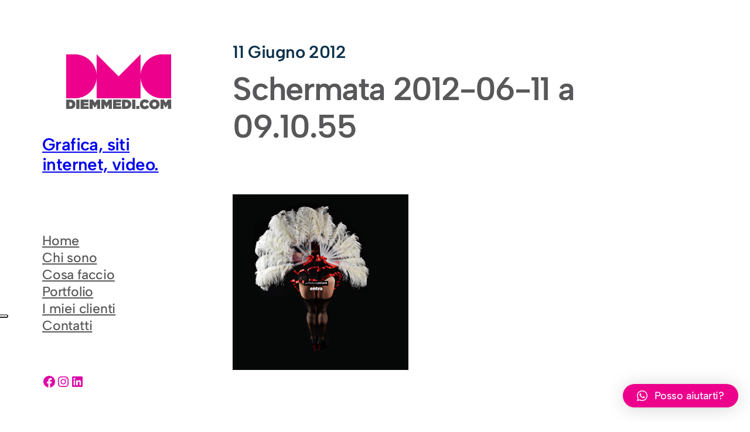

--- FILE ---
content_type: application/javascript; charset=utf-8
request_url: https://cs.iubenda.com/cookie-solution/confs/js/69365841.js
body_size: 43
content:
_iub.csRC = { consApiKey: 'siVG55oc1kGoME1nUyrRTKUx3Yjb2HT7', consentDatabasePublicKey: 'RcF0Tx3Lx7isKmeKVygZkIbbmzL4Uvq6', showBranding: false, publicId: 'd0fc3fb4-fe34-45dd-9efc-e1defd0a6819', floatingGroup: false };
_iub.csEnabled = true;
_iub.csPurposes = [1];
_iub.cpUpd = 1744837890;
_iub.csT = 2.0;
_iub.googleConsentModeV2 = true;
_iub.totalNumberOfProviders = 2;
_iub.csSiteConf = {"askConsentAtCookiePolicyUpdate":true,"emailMarketing":{"theme":"dark"},"floatingPreferencesButtonDisplay":"anchored-center-left","perPurposeConsent":true,"siteId":3964220,"storage":{"useSiteId":true},"whitelabel":false,"cookiePolicyId":69365841,"lang":"it","banner":{"acceptButtonDisplay":true,"closeButtonRejects":true,"customizeButtonDisplay":true,"explicitWithdrawal":true,"listPurposes":true,"position":"float-top-center","showTitle":false}};
